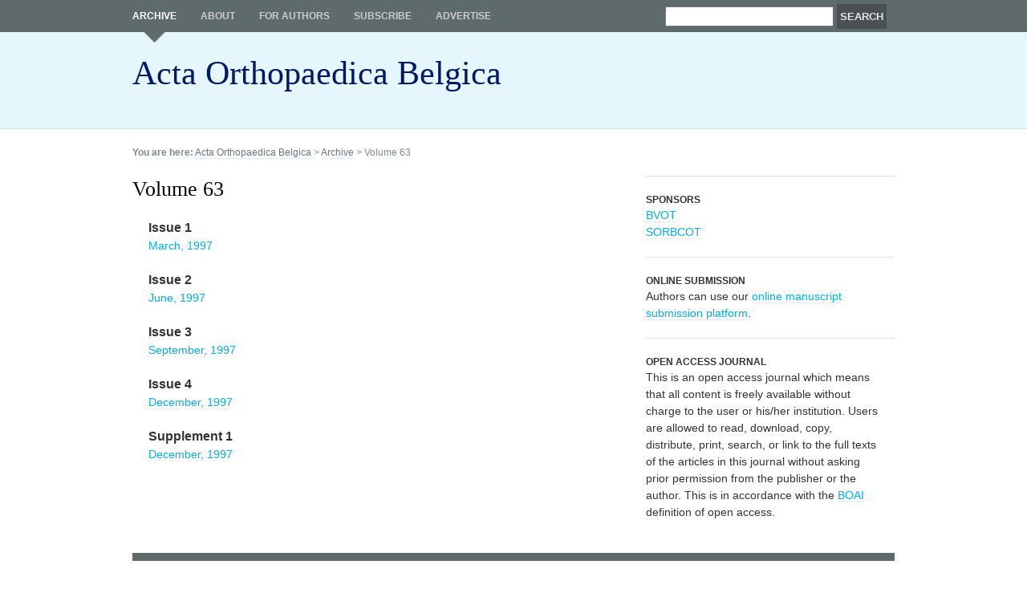

--- FILE ---
content_type: text/html; charset=utf-8
request_url: http://www.actaorthopaedica.be/archive/volume-63/
body_size: 2357
content:
<!DOCTYPE html PUBLIC "-//W3C//DTD XHTML 1.0 Strict//EN"
 "http://www.w3.org/TR/xhtml1/DTD/xhtml1-strict.dtd">
<html xmlns="http://www.w3.org/1999/xhtml" xml:lang="nl" lang="nl">
  <head>
    <link rel="shortcut icon" href="/favicon.ico" type="image/x-icon" />
    <meta http-equiv="Content-Type" content="text/html; charset=utf-8"/>

    <title>Volume 63</title>

    <link rel="stylesheet" type="text/css" href="/css/screen.css" />

    
        <!-- Load in jQuery-UI CSS & Javascript, and define actions for "About this cover dialog" -->
    <link type="text/css" href="/javascripts/jquery-ui/css/custom-theme/jquery-ui-1.7.2.custom.css" rel="stylesheet" /> 
    <script type="text/javascript" src="/javascripts/jquery-ui/js/jquery-1.3.2.min.js"></script>
    <script type="text/javascript" src="/javascripts/jquery-ui/js/jquery-ui-1.7.2.custom.min.js"></script>
    <script type="text/javascript">
          $(function(){
            // Dialog     
            $('#cover').dialog({
              autoOpen: false, modal: true, width: 400, buttons: {
                "Close": function() { 
                  $(this).dialog("close"); 
                }
              }
            });

            // Dialog Link
            $('#show_cover_info').click(function(){
              $('#cover').dialog('open');
              return false;
            });

            //hover states on the static widgets
            $('#dialog_link, ul#icons li').hover(
              function() { $(this).addClass('ui-state-hover'); }, 
              function() { $(this).removeClass('ui-state-hover'); }
            );

          });
        </script>
    
   <!--[if IE]>
      <link href="/stylesheets/ie.css" media="screen" rel="stylesheet" type="text/css" />
    <![endif]-->

    <!--[if lt IE 7]>
      <script src="http://ie7-js.googlecode.com/svn/version/2.0(beta3)/IE7.js" type="text/javascript"></script>
      <link href="/stylesheets/ie6.css" media="screen" rel="stylesheet" type="text/css" />
    <![endif]-->

    <!--[if lt IE 8]>
      <script src="http://ie7-js.googlecode.com/svn/version/2.0(beta3)/IE8.js" type="text/javascript"></script>
    <![endif]-->

    <!-- Sifr CSS & Javascript
    <link rel="stylesheet" href="/sifr/css/sifr.css" type="text/css" />
    <script src="/sifr/js/sifr.js" type="text/javascript"></script>
    <script src="/sifr/js/sifr-config.js" type="text/javascript"></script>-->

  </head>
  <body class="volume-63">

    <div id="header" class="clearfix">
      <div class="container clearfix">
        <p id="skip-to-content"><a href="#content">? Direct naar inhoud</a></p>
<p id="logo"><a href="/">Acta Orthopaedica Belgica</a></p>
  <div id="searchform">
    <form action="/search" method="get" id="search-form">
      <p>
        <label for="q">Search all issues of Acta Orthopaedica Belgica</label>
        <input id="q" name="q" type="text" value="" />
        <input id="search-submit" type="submit" value="Search" />
      </p>
    </form>
  </div>
<div id="nav">
  <ul id="nav-extra">
    <li class="parent_of_current"><a href="/archive">Archive</a></li> <li><a href="/about-this-journal">About</a></li> <li><a href="/for-authors/author-guidelines/">For authors</a></li> <li><a href="/subscribe">Subscribe</a></li> <li><a href="/advertise-in-aob">Advertise</a></li>
  </ul>
</div>
      </div>
    </div>
    <hr class="hide" />
    <div id="breadcrumb">
      <div class="container clearfix">      
        <p><strong>You are here:</strong> <a href="/">Acta Orthopaedica Belgica</a> &gt; <a href="/archive/">Archive</a> &gt; Volume 63</p>
      </div>
    </div>
    <hr class="hide" />
    <div id="content" class="clearfix">
      <div class="container clearfix">
        <div id="content_main" class="span-15 append-1 clearfix">       
          
  

  <h1 class="noborder">Volume 63</h1>
  <p class="float_left"></p>
  <ul id="volume-contents" class="float_left">
    
      <li class="issue">
        <a href="/archive/volume-63/issue-1/">
          <h3>Issue 1</h3>
          <p>March, 1997</p>
        </a>
      </li>
    
      <li class="issue">
        <a href="/archive/volume-63/issue-2/">
          <h3>Issue 2</h3>
          <p>June, 1997</p>
        </a>
      </li>
    
      <li class="issue">
        <a href="/archive/volume-63/issue-3/">
          <h3>Issue 3</h3>
          <p>September, 1997</p>
        </a>
      </li>
    
      <li class="issue">
        <a href="/archive/volume-63/issue-4/">
          <h3>Issue 4</h3>
          <p>December, 1997</p>
        </a>
      </li>
    
      <li class="issue">
        <a href="/archive/volume-63/supplement/">
          <h3>Supplement 1</h3>
          <p>December, 1997</p>
        </a>
      </li>
    
  </ul>







          
            
          
          
          
        </div>
        
        
          <div id="content_sec" class="span-8 last clearfix">
            
            

            
            
            
            
            

<div id="VVOG" class="sidebar_item first">
  <h3>Sponsors</h3>
  <p><a href="http://www.bvot.be/">BVOT</a></p>
  <p><a href="http://www.sorbcot.be/">SORBCOT</a></p>
</div>

<div id="online-submission" class="sidebar_item">
  <h3>Online submission</h3>
  <p>Authors can use our <a href="https://aob.universa.be">online manuscript submission platform</a>.</p>
</div>

<div class="sidebar_item">
  <h3>Open access journal</h3>
  <p>This is an open access journal which means that all content is freely available without charge to the user or his/her institution. Users are allowed to read, download, copy, distribute, print, search, or link to the full texts of the articles in this journal without asking prior permission from the publisher or the author. This is in accordance with the <a href="http://budapestopenaccessinitiative.org/">BOAI</a> definition of open access.</p>
</div>
          </div>
        
        
      </div>
    </div>
    <hr class="hide" />
    <div id="footer" class="clearfix">
      <div class="container clearfix">
        <div id="universa-contact" class="span-18">
  <h3>Acta Orthopaedica Belgica is  printed in belgium by</h3>
  <p><strong>Universa Press</strong> (Contact Barbara De Leenheer)<br />
  Honderdweg 24, 9230 Wetteren - +32 (0)9 369 15 63 -  <a href="mailto:info@universa.be">info@universa.be</a></p>
</div>
<div id="gorilla" class="span-6 last">
  <p>ISSN: 0001-6462</p>
<!--  <p><a href="http://www.morse.be">webdesign by Morse</a></p>-->
</div>
  
      </div>
    </div>

<script type="text/javascript">
var gaJsHost = (("https:" == document.location.protocol) ? "https://ssl." : "http://www.");
document.write(unescape("%3Cscript src='" + gaJsHost + "google-analytics.com/ga.js' type='text/javascript'%3E%3C/script%3E"));
</script>
<script type="text/javascript">
try {
var pageTracker = _gat._getTracker("UA- -1");
pageTracker._trackPageview();
} catch(err) {}</script>
  </body>
</html>

--- FILE ---
content_type: text/css; charset=utf-8
request_url: http://www.actaorthopaedica.be/css/screen.css
body_size: 100
content:
/*	=Import default style sheet
------------------------------------------------------------------*/
@import '/css/reset.css';
@import '/css/grid.css';
@import '/css/forms.css';
@import '/css/stylesheet.css';

--- FILE ---
content_type: text/css; charset=utf-8
request_url: http://www.actaorthopaedica.be/css/reset.css
body_size: 442
content:
/*	=Reset default HTML styles
------------------------------------------------------------------*/
/* Normalizes margin, padding */
body, div, dl, dt, dd, ul, ol, li, h1, h2, h3, h4, h5, h6, pre, form, fieldset, input, p, blockquote, th, td{
	margin:0; padding:0;
}
/* Normalizes font-size for headers */
h1, h2, h3, h4, h5, h6{font-size:100%;}

/* Removes list-style from lists */
ol, ul{list-style:none;}

/* Normalizes font-style and font-weight to normal*/
address, caption, cite, code, dfn, em, strong, th, var{
	font-style:normal; font-weight:normal;
}

/* Removes link underline */
a:link, a:visited{text-decoration:none;}

/* Normalizes table behavior */
table{border-collapse:collapse; border-spacing:0;}

/* Removes border from fieldset and img */
fieldset, img{border:0;}

/* Hides hr */
/*hr{display:none;}*/

/* Hides skip link */
#skip-to-content{display:none;}

--- FILE ---
content_type: text/css; charset=utf-8
request_url: http://www.actaorthopaedica.be/css/grid.css
body_size: 1720
content:
/* -------------------------------------------------------------- 
   
   grid.css
   * Sets up an easy-to-use grid of 24 columns.
   
   By default, the grid is 950px wide, with 24 columns 
   spanning 30px, and a 10px margin between columns.
   
   If you need fewer or more columns, namespaces or semantic
   element names, use the compressor script (lib/compress.rb)
   
   Note: Changes made in this file will not be applied when
   using the compressor: make changes in lib/blueprint/grid.css.rb
   
-------------------------------------------------------------- */

/* A container should group all your columns. */
.container{
  width: 950px;
  margin: 0 auto;
  text-align:left;
}

/* Use this class on any div.span / container to see the grid. */
.showgrid { background: url(/images/grid.png);  }


/* Columns
-------------------------------------------------------------- */

/* Sets up basic grid floating and margin. */
div.span-1, div.span-2, div.span-3, div.span-4, div.span-5, 
div.span-6, div.span-7, div.span-8, div.span-9, div.span-10, 
div.span-11, div.span-12, div.span-13, div.span-14, div.span-15, 
div.span-16, div.span-17, div.span-18, div.span-19, div.span-20, 
div.span-21, div.span-22, div.span-23, div.span-24 {
  float: left;
  margin-right: 10px; 
}

/* The last column in a row needs this class. */
div.last { margin-right: 0; }

/* Use these classes to set the width of a column. */
.span-1  { width: 30px; }
.span-2  { width: 70px; }
.span-3  { width: 110px; }
.span-4  { width: 150px; }
.span-5  { width: 190px; }
.span-6  { width: 230px; }
.span-7  { width: 270px; }
.span-8  { width: 310px; }
.span-9  { width: 350px; }
.span-10 { width: 390px; }
.span-11 { width: 430px; }
.span-12 { width: 470px; }
.span-13 { width: 510px; }
.span-14 { width: 550px; }
.span-15 { width: 590px; }
.span-16 { width: 630px; }
.span-17 { width: 670px; }
.span-18 { width: 710px; }
.span-19 { width: 750px; }
.span-20 { width: 790px; }
.span-21 { width: 830px; }
.span-22 { width: 870px; }
.span-23 { width: 910px; }
.span-24, div.span-24 { width: 950px; margin: 0; }

/* Add these to a column to append empty cols. */
.append-1  { padding-right: 40px; }  
.append-2  { padding-right: 80px; } 
.append-3  { padding-right: 120px; } 
.append-4  { padding-right: 160px; } 
.append-5  { padding-right: 200px; } 
.append-6  { padding-right: 240px; } 
.append-7  { padding-right: 280px; } 
.append-8  { padding-right: 320px; } 
.append-9  { padding-right: 360px; } 
.append-10 { padding-right: 400px; } 
.append-11 { padding-right: 440px; } 
.append-12 { padding-right: 480px; } 
.append-13 { padding-right: 520px; } 
.append-14 { padding-right: 560px; } 
.append-15 { padding-right: 600px; } 
.append-16 { padding-right: 640px; } 
.append-17 { padding-right: 680px; } 
.append-18 { padding-right: 720px; } 
.append-19 { padding-right: 760px; } 
.append-20 { padding-right: 800px; } 
.append-21 { padding-right: 840px; } 
.append-22 { padding-right: 880px; } 
.append-23 { padding-right: 920px; } 

/* Add these to a column to prepend empty cols. */
.prepend-1  { padding-left: 40px; }  
.prepend-2  { padding-left: 80px; } 
.prepend-3  { padding-left: 120px; } 
.prepend-4  { padding-left: 160px; } 
.prepend-5  { padding-left: 200px; } 
.prepend-6  { padding-left: 240px; } 
.prepend-7  { padding-left: 280px; } 
.prepend-8  { padding-left: 320px; } 
.prepend-9  { padding-left: 360px; } 
.prepend-10 { padding-left: 400px; } 
.prepend-11 { padding-left: 440px; } 
.prepend-12 { padding-left: 480px; } 
.prepend-13 { padding-left: 520px; } 
.prepend-14 { padding-left: 560px; } 
.prepend-15 { padding-left: 600px; } 
.prepend-16 { padding-left: 640px; } 
.prepend-17 { padding-left: 680px; } 
.prepend-18 { padding-left: 720px; } 
.prepend-19 { padding-left: 760px; } 
.prepend-20 { padding-left: 800px; } 
.prepend-21 { padding-left: 840px; } 
.prepend-22 { padding-left: 880px; } 
.prepend-23 { padding-left: 920px; } 


/* Border on right hand side of a column. */
div.border {
  padding-right: 4px;
  margin-right: 5px;
  border-right: 1px solid #DDD;
}

/* Border with more whitespace, spans one column. */
div.colborder {
  padding-right: 24px;
  margin-right: 25px;
  border-right: 1px solid #DDD;
}


/* Use these classes on an element to push it into the 
   next column, or to pull it into the previous column.  */

.pull-1 { margin-left: -40px; }
.pull-2 { margin-left: -80px; }
.pull-3 { margin-left: -120px; }
.pull-4 { margin-left: -160px; }
.pull-5 { margin-left: -200px; }

.pull-1, .pull-2, .pull-3, 
.pull-4, .pull-5, .pull-5 {
  float:left;
	position:relative;
}

.push-1 { margin: 0 -40px 1.5em 40px; }
.push-2 { margin: 0 -80px 1.5em 80px; }
.push-3 { margin: 0 -120px 1.5em 120px; }
.push-4 { margin: 0 -160px 1.5em 160px; }
.push-5 { margin: 0 -200px 1.5em 200px; }

.push-0, .push-1, .push-2, 
.push-3, .push-4, .push-5 { 
  float: right;
	position:relative;
}

/* Misc classes and elements
-------------------------------------------------------------- */

/* Use this to create a horizontal ruler across a column. */
hr {
  background: #DDD; 
  color: #DDD;
  clear: both; 
  float: none; 
  width: 100%; 
  height: 1px;
  margin: 0 0 1.45em;
  border: none; 
}
hr.space {
  background: #fff;
  color: #fff;
}
hr.hide {
	display:none;
}

/* Clearing floats without extra markup
   Based on How To Clear Floats Without Structural Markup by PiE
   [http://www.positioniseverything.net/easyclearing.html] */

.clearfix:after, .wrap:after {
    content: "."; 
    display: block; 
    height: 0; 
    clear: both; 
    visibility: hidden;
}
.clearfix, .container {display: inline-block;}
* html .clearfix,
* html .container {height: 1%;}
.clearfix, .container {display: block;}

/* Regular clearing
   apply to column that should drop below previous ones. */

.clear { clear:both; }

--- FILE ---
content_type: text/css; charset=utf-8
request_url: http://www.actaorthopaedica.be/css/forms.css
body_size: 874
content:
/* =forms
------------------------------------------------------------------*/
.form{
  background:#f9f9f7;
  border:1px solid #EEE;
  color:#333;
  margin-left:10px;
  margin-right:10px;  
  padding:1em;
}
form, fieldset, legend, form h3{
  border:0; 
  margin:0; 
  padding:0; 
}
form p{
  margin-left:0;
  margin-right:0;
}
fieldset{
  border-top:1px dotted #333;
  margin-top:18px;
  padding-top:18px;
}
fieldset.first{
  border-top:none;
  margin-top:0;
  padding-top:0;
}
form h3{
  font-size:14px;
  margin-bottom:18px;
}
form ol, form ul{
  list-style: none;
  margin:0 0 18px 0;
  padding:0;
}
.form li{
  clear:both;
  background:none!important;
  margin-bottom:9px;
  padding:0!important;
}
label{
  display: block;
  float:left;
  line-height:1.6;
  margin-right:10px;
  width:120px;
}
label:after, 
.radio h3:after, 
.checkbox h3:after{
  content:':'; 
} 
input[type="text"], textarea{ 
  padding:3px 3px; 
  width:250px; 
}
input[type="submit"]{
  margin-left:130px;
  width:auto;
}
abbr { 
  cursor:help; 
  font-style:normal; 
  border:0; 
}

/* radio & checkbox fieldsets */
.radio, .checkbox{
  padding-left:130px;
}
.radio h3, .checkbox h3{
  font-size:1em;
}
label input{
  background:transparent;
  margin-right:4px;
  width:auto;
}
.radio label,
.checkbox label{
  display:inline;
  float:none;
  margin:0;
  text-align:left;
  width:auto;
}
.radio label:after,
.checkbox label:after{
  content:'';   
}

/* notes & error handling */
.validation-advice{
  font-family:arial;
  background:url(/images/bullet-error.png) no-repeat 0 0;
  color:#CC0000;
  font-size:11px;
  font-style:italic;
  font-weight:normal;
  margin:6px 0 0 130px;
  padding:0 3px 0 16px;
}
.note{
  font-size:0.8333em;
  font-weight:normal;
}
.contact_form_notice{
  clear:left;
  font-size:11px;
}
.mailer-error{/* when somebody enters a non-existent e-mail adress */
  background:#f7f7b5;
  border:1px solid red;
  padding:9px;
  margin-bottom:18px
}

/* searchform */
#searchform{
  padding:5px 10px 10px 10px;
  position:absolute;
  right:0;
  top:0;
}
#searchform p{
  margin-bottom:0;
}
#searchform input[type="submit"]{
  margin-left:0;
}
#searchform input[type="text"]{ 
  width:200px; 
}
#searchform label{
  display:none;
}

--- FILE ---
content_type: text/css; charset=utf-8
request_url: http://www.actaorthopaedica.be/css/stylesheet.css
body_size: 2573
content:
/*	=Typography
------------------------------------------------------------------*/

body{
  color:#333;
  font: 14px/1.5 Arial, verdana;
}
h1, h2, h3, h4, p, ul, blockquote{
	margin:0 20px 20px 0;
}
h1{
  color:#000;
  border-bottom:1px solid #DDDDDD;
  font-size:26px;
	font-family: Times, Serif;
	font-weight:normal;
	line-height:1.3;
	margin-right:0;
	padding:0 20px 15px 0;
}
  h1.noborder{
    border-bottom:none;
    padding-bottom:0;
  }
h2{
  color:#666;
	font-family:Times, serif;
  font-size:18px;
  line-height:21px;
}
h2.subtitle{
  color:#666;
	font-family: Times, Serif;
  font-size:24px;
  font-weight:normal;
  margin-top:-15px;
  text-transform: none;
}
h2 a{
  font-size:14px;
}
h3{
  color:#333;
  font-size:16px;
}
	#content_sec h3{
	  color:#333;
	  font-size:12px;
	  line-height:18px;
	  margin-bottom:1em;
	}
h4{
  color:#000;
  font-size:14px;
  margin-bottom:0;
}
blockquote{
	color:#999;
	font-family: Times, Serif;
	font-size:18px;
	font-style:italic;
	margin:20px; 
}
  blockquote p{
  	margin-bottom:0; 
  }
strong{
  font-weight:bold;
}
em,dfn{
  font-style:italic;
}
dfn{
  font-weight: bold;
}
sup, sub{
  line-height:0;
}
abbr, acronym{
  border-bottom: 1px dotted #666;
}
address{
  margin: 0 0 1.5em; font-style: italic;
}
del{
  color:#666;
}

/* Lists
-------------------------------------------------------------- */
li ul, li ol{
  margin:0 1.5em;
}
ul, ol{
  margin-left:10px;
}
ul{
	list-style: url(/images/bullet.gif);
}
ol{
  list-style-type: decimal;
}

/* Links
------------------------------------------------------------------*/
a{
  border-bottom:1px solid #dceef2;
	text-decoration:none;	
}
a:link{
  color:#00aded;	
}
a:visited{
  color:#00aded;
}
a:hover, a:focus, a:active{
	border-color:#c5d5d9;
  color:#5f6a6b;
}

/* Images
------------------------------------------------------------------*/
img{
	border:6px solid #a1adb1;
}

/* Tables
------------------------------------------------------------------*/
table{
	margin-bottom:20px;
  padding:3px;
  width:100%;
}
caption{
  background:#5f6a6b;
	color:#FFF;
	font-size:18px;
	padding:5px;
	text-align:left;
}
tbody{
  background:#FFF;
  border:1px solid #CFCBC8;
}
th, td{
  padding:5px;
}
td{
	width:30%;
}
td{
  border:1px solid #CFCBC8;
}

/* Generic classes
------------------------------------------------------------------*/
.float_left{
  float:left;
  margin:0 20px 10px 0;
}
.float_right{
  float:left;
  margin:0 0 10px 20px;
}
.maxwidth{
  margin-left:0;
  margin-right:0;
  width:100%;
}
.intro{
  font-size:16px;
}
.rss{
  background-image:url(/images/rss-icon.png) no-repeat 0 0;
  padding-left:12px;
}



/* Header
------------------------------------------------------------------*/
#header{
	background:#e5f7fd url(/images/header-bg.gif) repeat-x 0 0;
	border-bottom:1px solid #CEDEE3;
	height:160px;
}
#header .container{
  position:relative;
}
#logo{
	float:left;
	margin:0;
}
#logo a{
  /* background:url(/images/logo.gif) no-repeat 0 0; */
  border:none;
  font-size:42px;
  float:left;
  height:80px;
  margin-top:60px;
  /* width:270px;
  text-indent:-10000px; */
  font-family: Times New Roman;
  color: #001866;
}
#skip_to_content{
  display:none;
}

/* Serchform */
#searchform #search-submit{
	background:#495152;
	border:none;
	color:#e5e5e5;
	font-family:arial;
	font-weight:bold;
	font-size:13px;
	line-height:23px;
	text-transform:uppercase;
	padding:4px;
}

/* Navigation
------------------------------------------------------------------*/

/* nav-extra */
#nav-extra{
  list-style:none;
  margin:0;
  padding:0;
  position:absolute;
  left:0;
  top:0;
}
#nav-extra li{
  float:left;
}
#nav-extra a{
  border:none;
	color:#cccccc;
  display:block;
  font-size:12px;
	font-weight:600;
	line-height:40px;
  margin:0 30px 0 0;
	text-transform:uppercase;
}
#nav-extra a:hover{
	color:#FFF;
}
#nav-extra .current a,
#nav-extra .parent_of_current a{
  background:url(/images/nav-extra-current.gif) no-repeat center 100%;
	color:#FFF;
	padding-bottom:13px;
}

/* nav-sec */
#nav_sec{/* div */
	background:#e5f7fd;
	border:1px solid #CEDEE3;
	list-style-type:none;
	margin:0 0 20px 0;
	padding-bottom:20px;
}
#nav_sec h3{
  background:#5f6a6b;
  color:#FFF;
  line-height:30px;
  margin:0 0 10px 0!important;
  padding:0 20px;
}
#nav_sec ul{
  margin:0;
  padding:0 20px;
}
#nav_sec li{
	list-style:none;
}
#nav_sec a{
	border:none;
  border-top:1px solid #cedee3;
  color:#5F6A6B;
  display:block;
  padding:5px 0;
  text-decoration:none;
}
#nav_sec li.first a{
  border-top:0;
  padding-top:0;
}
#nav_sec a:hover{

}
#nav_sec li.current a, 
#nav_sec li.current a:hover,
#nav_sec li.parent_of_current a, 
#nav_sec li.parent_of_current a:hover{
	color:#000;
  text-decoration:none;
}

/* Breadcrumb */
#breadcrumb{
	padding:20px 0;
	font-size:12px;
}
#breadcrumb p{
	color:#7f8889;
	margin:0;
}
#breadcrumb a{
	color:#6d7475;
	margin:0;
}

/* Content */
#content{
	padding-bottom:20px;
}

/* Content_main
------------------------------------------------------------------*/

/* Hide #cover div (TODO: use jQueryUI to show) */
#cover{
	display:none;
}

/* Archive (by year)*/
#archive, #archive li, #archive li ul{
  list-style:none;
  margin:0 0 18px 0;
  padding:0;
}
.issue{
  
}
.issue img{
  float:left;
  margin:0 20px 10px 0;
}
#archive .volume{
  border-top:1px solid #DDD;
  padding-top:18px;
}
.volume h2{
  color:#666666;
  font-size:14px;
  font-weight:normal;
  margin-bottom:1em;
  text-transform:uppercase;
}
.issue h3{
  margin-bottom:0;
}

/* About this issue */
#content_main #about-this-issue{
	background:#5f6a6b url(/images/about-this-issue-arrow.gif) no-repeat 0 100%;
	padding:20px 20px 32px 20px;
  margin-bottom:1em;
}
#content_main #about-this-issue p{
  float:left;
  margin-bottom:0;
}
#content_main #about-this-issue ul{
  margin:0 0 0 0;
}
#content_main #about-this-issue h3{
	color:#ccf0fc;
	margin-bottom:0;
	font-size:12px;
	text-transform:uppercase;	
}
#content_main #about-this-issue a{
	color:#FFF;
}
#content_main #about-this-issue ul{
	list-style: inside url(/images/bullet-white.gif);	
}

/* Issue contents */
#issue-contents, #issue-contents li, #issue-contents li ul{
  list-style:none;
  margin:0 0 18px 0;
  padding:0;
}
#issue-contents .section{
  border-top:1px solid #DDD;
  padding-top:18px;
}
.home #issue-contents .section:first-child{
  border-top:0;
}
#issue-contents h2{
  color:#666666;
  font-size:14px;
  font-weight:normal;
  margin-bottom:1em;
  text-transform:uppercase;
}
.article h3{
  margin-bottom:0;
}
.authors p{
  color:#666;
  font-size:90%;
  margin-bottom:0;
  text-transform: capitalize;
}

/* Volume contents */
#volume-contents, #volume-contents li, #volume-contents li ul{
  list-style:none;
  margin:0 0 18px 0;
  padding:0;
}
#volume-contents .section{
  border-top:1px solid #DDD;
  padding-top:18px;
}
#volume-contents h2{
  color:#666666;
  font-size:14px;
  font-weight:normal;
  margin-bottom:1em;
  text-transform:uppercase;
}

/* Article detail */
#article_header{
	background:#5f6a6b url(/images/about-this-issue-arrow.gif) no-repeat 0 100%;
	margin-bottom:20px;
	padding:20px 20px 32px 20px;
}
#article_header h1{
  border-bottom:none;
	color:#ccf0fc;
	margin-bottom:10px;
	padding-bottom:0;
}
#article_header #keywords{
	color:#bfc3c4;
  font-style:italic;
	margin-bottom:10px;
}
#article_header #keywords p{
	display:inline;
}
#article_header a{
	border:none;
	color:#FFF;
}
#article_actions{
	margin-bottom:0;
}
#article_header ul{
	margin:0;
	padding:0;
}
#article_header li{
	float:left;
	list-style:none;
	margin-right:15px;
}
#article_actions #download_pdf{
	background:url(/images/icons/download.gif) no-repeat 0 center;
	padding-left:18px;
}
.at300bs.at15t_expanded, .at300bs.at15t_compact{
	background:url(/images/icons/share.gif) no-repeat 0 center !important;
	margin-right:2px!important;
}

#authors-and-institutions{
	font-size:15px;
	color:#666;
	font-family:Times, serif;
  font-style:italic;
	padding-bottom:20px;
}
#authors-and-institutions p{
	margin-bottom:10px;
}

/* Content_sec
------------------------------------------------------------------*/
.addthis_toolbox{
  /*margin-bottom:1.5em; @todo Commenting this one might have weird effects, double check IE*/
}
.addthis_toolbox a{
  border:none;
  line-height:1em;
}

#content_sec .sidebar_item{
	border-top:1px solid #e0e0e0;
	padding:20px 0;
}
/*#content_sec .first{
	border-top:none;
}
*/
#content_sec .sidebar_item ul{
  margin-bottom:0;
}
#content_sec #article_actions div{
	border-bottom:0;
}
#content_sec p#download_pdf{
	margin-bottom:5px;
}
#content_sec div h3{
	text-transform:uppercase;
	margin-bottom:0;
}
#content_sec div p{
	margin-bottom:0;
}
#content_sec img{
	border:none;/* Might have to give the div's an ID and specify this to #VVOG-link*/
	float:left;
	margin:0 10px 0 0;
}

#article_actions #addthis_btn{
  /* Small hack, pull down 2px */
  position:relative;
  bottom:-2px;
}

/* =Footer
------------------------------------------------------------------*/
#footer{
	color:#666;
	font-size:13px;
}
#footer .container{
	border-top:10px solid #5f6a6b;
	padding-top:20px;
}
#footer h3{
	color:#666;
	font-size:12px;
	font-weight:normal;
	margin-bottom:0;
	text-transform:uppercase;
}
#gorilla{
	margin-right:0;
	text-align:right;
}